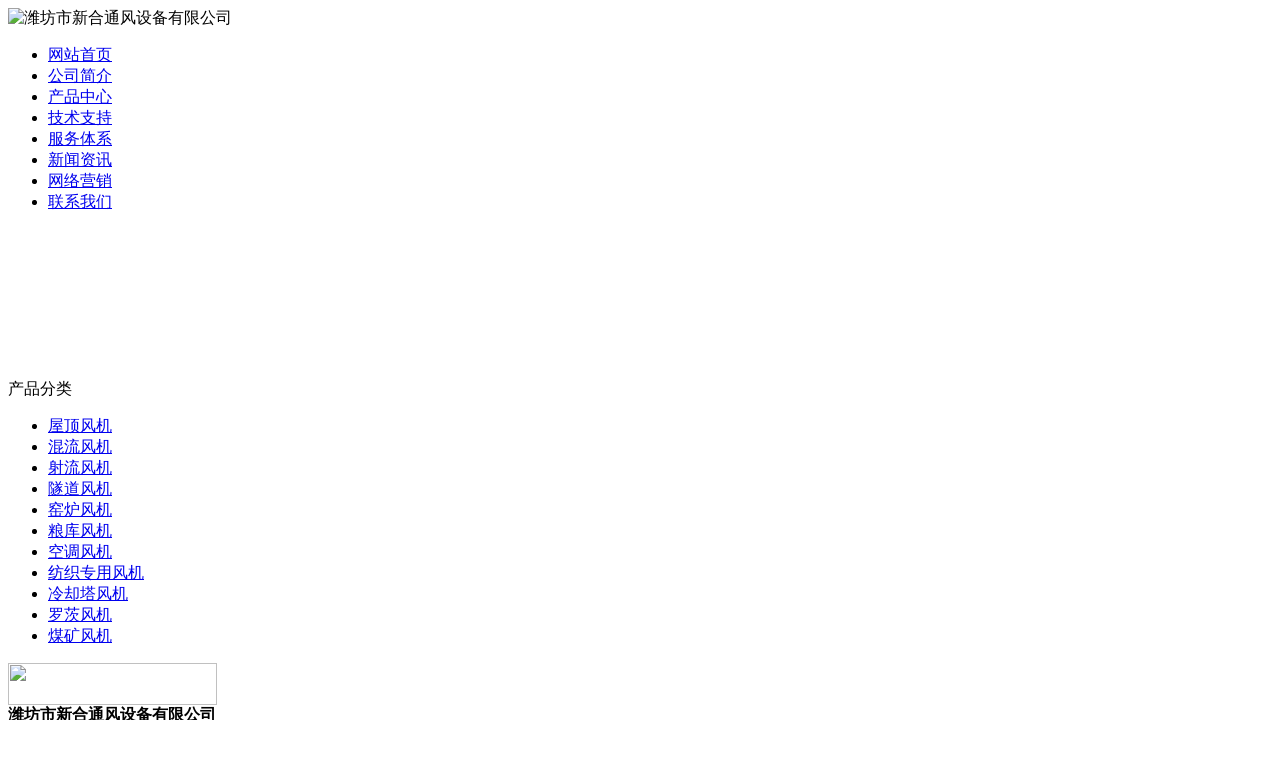

--- FILE ---
content_type: text/html; charset=utf-8
request_url: http://www.7dcc.com/cs-leimengmo.html
body_size: 26115
content:
<!DOCTYPE html PUBLIC "-//W3C//DTD XHTML 1.0 Transitional//EN" "http://www.w3.org/TR/xhtml1/DTD/xhtml1-transitional.dtd">



<html xmlns="http://www.w3.org/1999/xhtml">



<head>



<meta http-equiv="Content-Type" content="text/html; charset=utf-8" />



<meta name="360-site-verification" content="749ff7d438f3e006dd66aa10bcc31338" />



<TITLE>潍坊市新合通风设备有限公司 - 煤矿风机</TITLE>







<meta name="keywords" content="煤矿风机">







<meta name="description" content="我公司专业生产各种型号的煤矿风机产品，多年来一直致力于研究适合用户使用的各种类型的煤矿风机，公司聘请专业设计人员对煤矿风机进行不断升级设计，我们并欢迎各地客户来我们公司参观。">



<link href="tpl/www/images/css.css" type="text/css" rel="stylesheet" />






<script type="text/javascript" src="js/jquery.js"></script>



<script type="text/javascript" src="js/global.js"></script>



<script type="text/javascript" src="js/www.js"></script>



<!--<script src="js/menu.js" type="text/javascript"></script>-->






</head>



<body>



<div class="news" style="display:none;"> 



     



    <div  style="padding-top:0px;"class="zixun">



<ul>






<li><a href="c15026.html" title="屋顶风机专业国标生产厂家">屋顶风机专业国标生产厂家</a></li>



              


<li><a href="c15025.html" title="如何选用罗茨风机">如何选用罗茨风机</a></li>



              


<li><a href="c15024.html" title="混流风机都有哪些优势特点">混流风机都有哪些优势特点</a></li>



              


<li><a href="c15023.html" title="各种优质高温风机">各种优质高温风机</a></li>



              


<li><a href="c15022.html" title="锅炉引风机如何应用在农业生产中">锅炉引风机如何应用在农业生产中</a></li>



              


<li><a href="c15021.html" title="锅炉风机使用有什么限制">锅炉风机使用有什么限制</a></li>



              


<li><a href="c15020.html" title="亚东县金属矿山风机">亚东县金属矿山风机</a></li>



              


<li><a href="c15019.html" title="实用性高的玻璃钢风机">实用性高的玻璃钢风机</a></li>



              


<li><a href="c15018.html" title="昂昂溪区罗茨风机">昂昂溪区罗茨风机</a></li>



              


<li><a href="c15017.html" title="如何给不锈钢风机1进行第一次保养">如何给不锈钢风机1进行第一次保养</a></li>



              


<li><a href="c15016.html" title="防腐风机故障分析表">防腐风机故障分析表</a></li>



              


<li><a href="c15015.html" title="灞桥区冷却塔风机">灞桥区冷却塔风机</a></li>



              


<li><a href="c15014.html" title="淄博风机不可不知的优点和缺点">淄博风机不可不知的优点和缺点</a></li>



              


<li><a href="c15013.html" title="生产配套淄博风机">生产配套淄博风机</a></li>



              


<li><a href="c15012.html" title="射流风机价格查询">射流风机价格查询</a></li>



              


<li><a href="c15011.html" title="射流风机的发展情况">射流风机的发展情况</a></li>



              


<li><a href="c15010.html" title="口碑质量好的玻璃钢风机产品">口碑质量好的玻璃钢风机产品</a></li>



              


<li><a href="c15009.html" title="煤气加压风机的资源再生">煤气加压风机的资源再生</a></li>



              


<li><a href="c15008.html" title="昌都地区高温风机">昌都地区高温风机</a></li>



              


<li><a href="c15007.html" title="罗茨风机用途及其优点">罗茨风机用途及其优点</a></li>



              


<li><a href="c15006.html" title="混流风机国标高品质">混流风机国标高品质</a></li>



              


<li><a href="c15005.html" title="盐山县锅炉引风机">盐山县锅炉引风机</a></li>



              


<li><a href="c15004.html" title="高温风机都有哪些样式的">高温风机都有哪些样式的</a></li>



              


<li><a href="c15003.html" title="粮库风机的合作方式">粮库风机的合作方式</a></li>



              


<li><a href="c15002.html" title="矿山风机的联系电话">矿山风机的联系电话</a></li>



              


<li><a href="c15001.html" title="优质的煤气加压风机的标准是什么">优质的煤气加压风机的标准是什么</a></li>



              


<li><a href="c15000.html" title="性能指标合格的高温风机">性能指标合格的高温风机</a></li>



              


<li><a href="c14999.html" title="简单轻便型冷却塔风机">简单轻便型冷却塔风机</a></li>



              


<li><a href="c14998.html" title="老百姓经常买的窑炉风机质量怎么样">老百姓经常买的窑炉风机质量怎么样</a></li>



              


<li><a href="c14997.html" title="获得国际专利权的冷却塔风机">获得国际专利权的冷却塔风机</a></li>



              


<li><a href="c14996.html" title="煤气加压风机大中小的参考价格">煤气加压风机大中小的参考价格</a></li>



              


<li><a href="c14995.html" title="淄博风机常见的工作类型">淄博风机常见的工作类型</a></li>



              


<li><a href="c14994.html" title="试试塑料风机一些灵活的运用方式">试试塑料风机一些灵活的运用方式</a></li>



              


<li><a href="c14993.html" title="钛风机行业存在的问题分析">钛风机行业存在的问题分析</a></li>



              


<li><a href="c14992.html" title="马鞍山市纺织专用风机">马鞍山市纺织专用风机</a></li>



              


<li><a href="c14991.html" title="塑料风机的优异性能">塑料风机的优异性能</a></li>



              


<li><a href="c14990.html" title="怎样才能安装好屋顶风机">怎样才能安装好屋顶风机</a></li>



              


<li><a href="c14989.html" title="具有超先进水平的罗茨风机">具有超先进水平的罗茨风机</a></li>



              


<li><a href="c14988.html" title="质量可靠的煤气加压风机产品">质量可靠的煤气加压风机产品</a></li>



              


<li><a href="c14987.html" title="长期使用风机对身体有危害吗">长期使用风机对身体有危害吗</a></li>



              


<li><a href="c14986.html" title="隧道风机配件厂家企业大全">隧道风机配件厂家企业大全</a></li>



              


<li><a href="c14985.html" title="出名的隧道风机厂家是哪几家">出名的隧道风机厂家是哪几家</a></li>



              


<li><a href="c14984.html" title="全国人民共同选择的金属矿山风机品牌">全国人民共同选择的金属矿山风机品牌</a></li>



              


<li><a href="c14983.html" title="钛风机生产厂家价格">钛风机生产厂家价格</a></li>



              


<li><a href="c14982.html" title="射流风机使用应注意什么">射流风机使用应注意什么</a></li>



              


<li><a href="c14981.html" title="玻璃钢风机具有什么特性">玻璃钢风机具有什么特性</a></li>



              


<li><a href="c14980.html" title="罗茨风机属于什么材料">罗茨风机属于什么材料</a></li>



              


<li><a href="c14979.html" title="怎么选购射流风机">怎么选购射流风机</a></li>



              


<li><a href="c14978.html" title="汉阳区锅炉引风机">汉阳区锅炉引风机</a></li>



              


<li><a href="c14977.html" title="惠阳区纺织专用风机">惠阳区纺织专用风机</a></li>



              


<li><a href="c14976.html" title="影响锅炉引风机强度的因素都有哪些">影响锅炉引风机强度的因素都有哪些</a></li>



              


<li><a href="c14975.html" title="生产离心风机需要采购什么产品">生产离心风机需要采购什么产品</a></li>



              


<li><a href="c14974.html" title="锅炉鼓风机的诸多制造工艺归纳">锅炉鼓风机的诸多制造工艺归纳</a></li>



              


<li><a href="c14973.html" title="罗茨风机加工厂">罗茨风机加工厂</a></li>



              


<li><a href="c14972.html" title="高温风机的技术参数">高温风机的技术参数</a></li>



              


<li><a href="c14971.html" title="价格优惠的煤矿风机">价格优惠的煤矿风机</a></li>



              


<li><a href="c14970.html" title="国产矿用风机排行榜">国产矿用风机排行榜</a></li>



              


<li><a href="c14969.html" title="怎样使用不锈钢风机效果更好">怎样使用不锈钢风机效果更好</a></li>



              


<li><a href="c14968.html" title="哪里是生产锅炉引风机的基地">哪里是生产锅炉引风机的基地</a></li>



              


<li><a href="c14967.html" title="矿用风机常用的几点方法">矿用风机常用的几点方法</a></li>



              </ul>



</div>






        </div>



<div class="top">



<Div class="top_x">







   <Div class="top_a">



      <Div class="top_a_a"><img  src="upfiles/201408/17/93d160ac1c38cb6f.png" alt="潍坊市新合通风设备有限公司" border="0"></Div>



      <Div class="top_a_b"></Div>



      <Div class="top_a_c"></Div>



      <Div class="clear"></Div>



   </Div>



   <div class="top_b">



<div id="mass88" class="mass88">



             <ul>









<li><a href="/" target="_blank" title="网站首页">网站首页</a>



	


</li>






<li><a href="aboutus.html" target="_blank" title="公司简介">公司简介</a>



	


</li>






<li><a href="cs-pros.html" class="mbtn1ok" target="_blank" title="产品中心">产品中心</a>



	


</li>






<li><a href="cs-industry.html" target="_blank" title="技术支持">技术支持</a>



	


</li>






<li><a href="client.html" title="服务体系">服务体系</a>



	


</li>






<li><a href="/cs-news.html" target="_blank" title="新闻资讯">新闻资讯</a>



	


</li>






<li><a href="marketing.html" target="_blank" title="网络营销">网络营销</a>



	


</li>






<li><a href="contactus.html" target="_blank" title="联系我们">联系我们</a>



	


</li>






             </ul>







<script type="text/javascript">



    var menu = document.getElementById("mass88");



    var lis = menu.getElementsByTagName("li");



    var las = menu.getElementsByTagName("a");



    for (var i = 0; i < 6; i++) {



        lis[i].num = i;



        lis[i].onmouseover = show;



    }



    function show() {



        var lias = lis[this.num].getElementsByTagName("a");



        for (var i = 0; i < lis.length; i++) {



            lis[i].className = ""



        }



        for (var i = 0; i < las.length; i++) {



            las[i].className = ""



        }



        lis[this.num].className = "block";



        lias[0].className = lias[0].id



    }



</script>



</div>



   </div>



    



</Div>



</div>



<div class="flash"><script type="text/javascript">
document.write('<object classid="clsid:d27cdb6e-ae6d-11cf-96b8-444553540000" codebase="http://fpdownload.macromedia.com/pub/shockwave/cabs/flash/swflash.cabversion=6,0,0,0" width="100%" height="100%">');
document.write('<param name="movie" value="plugins/picplay/templates/player.swf?xml=index.php%3Fc%3Dplugin%26plugin%3Dpicplay%26phpok%3Dpicplayer%26">');
document.write('<param name="quality" value="high"><param name="wmode" value="opaque">');
document.write('<embed src="plugins/picplay/templates/player.swf?xml=index.php%3Fc%3Dplugin%26plugin%3Dpicplay%26phpok%3Dpicplayer%26" wmode="opaque" quality="high" width="100%" height="100%" type="application/x-shockwave-flash" pluginspage="http://www.macromedia.com/go/getflashplayer" />');
document.write('</object>');
</script></div>



<Div class="mass">

<script type="text/javascript" src="js/msclass.js"></script>

<style>

#wssmenu li ul li

{

	background:url(/tpl/www//images/sub_l_bg1.jpg);

	color:#000000;

	height:31px;

	width:195px;

	}

#wssmenu li ul li:hover

{

	background:url(/tpl/www//images/sub_l_bg.jpg);

	}

	

#wssmenu li ul li:hover a

{

	color:#ffffff;

	font-weight:bold;

	text-decoration:none;

	}

</style>

<Div class="con_x">

  <Div class="con_x_left">

    <div class="box_a">产品分类</div>

<div class="box_b"> 

       <ul>

            

            

            

              

		      <li><a href="cs-fensuiji.html" title="">屋顶风机</a></li>

		      

		      <li><a href="cs-maichongchuchenqi.html" title="">混流风机</a></li>

		      

		      <li><a href="cs-gongyejicilvsuanna.html" title="">射流风机</a></li>

		      

		      <li><a href="cs-zhongyaofensuiji.html" title="">隧道风机</a></li>

		      

		      <li><a href="cs-shipinjicilvsuanna.html" title="">窑炉风机</a></li>

		      

		      <li><a href="cs-cilvsuannaxiaoduye.html" title="">粮库风机</a></li>

		      

		      <li><a href="cs-fenjiji.html" title="">空调风机</a></li>

		      

		      <li><a href="cs-qiliumo.html" title="">纺织专用风机</a></li>

		      

		      <li><a href="cs-chongjimo.html" title="">冷却塔风机</a></li>

		      

		      <li><a href="cs-cilvsuanna.html" title="">罗茨风机</a></li>

		      

		      <li><a href="cs-leimengmo.html" title="">煤矿风机</a></li>

		      

            

            

            </ul>

    </div>

         

         <Div class="box_c">
           <div class="box_c_a"><img src="tpl/www/images/tel.gif" width="209" height="42" border="0" /></div>
           <div class="box_c_b">
           <span microsoft="" yahei=""><strong>潍坊市新合通风设备有限公司</strong></span><br />24小时全国免费服务热线：<br />张经理 18653668101&nbsp;<a href="http://wpa.qq.com/msgrd?v=3&amp;uin=75903813&amp;site=qq&amp;menu=yes" target="_blank"><img title="欢迎留言，留下手机号给你打去" border="0" alt="欢迎留言，留下手机号给你打去" src="http://wpa.qq.com/pa?p=2:75903813:41" height="22" /></a><br />马经理 15662562758&nbsp;<a href="http://wpa.qq.com/msgrd?v=3&amp;uin=89616121&amp;site=qq&amp;menu=yes" target="_blank"><img title="欢迎留言，留下手机号给你打去" border="0" alt="欢迎留言，留下手机号给你打去" src="http://wpa.qq.com/pa?p=2:89616121:41" height="22" /></a><br />殷经理 18678029022&nbsp;<a href="http://wpa.qq.com/msgrd?v=3&amp;uin=82308689&amp;site=qq&amp;menu=yes" target="_blank"><img title="欢迎留言，留下手机号给你打去" border="0" alt="欢迎留言，留下手机号给你打去" src="http://wpa.qq.com/pa?p=2:82308689:41" height="22" /></a><br />曹经理 18678021235&nbsp;<a href="http://wpa.qq.com/msgrd?v=3&amp;uin=83708300&amp;site=qq&amp;menu=yes" target="_blank"><img title="欢迎留言，留下手机号给你打去" border="0" alt="欢迎留言，留下手机号给你打去" src="http://wpa.qq.com/pa?p=2:83708300:41" height="22" /></a><br />座机：0536-4101777<br />传真：0536-4287227<br />邮箱：75903813@qq.com<br />邮编：262100<br />公司地址：山东省安丘市大汶河开发区
           </Div>
         </Div><Div class="box_c" style="margin-top:10px;">
           <div class="box_c_a"><img src="tpl/www/images/xwzx.gif" width="209" height="42" border="0" /></div>

          
          <Div>
            <Div class="clear"></Div>
          </Div>
          <Div class="news_b78">
            <ul>
              
              <li>·<a href="c15026.html" title="屋顶风机专业国标生产厂家">屋顶风机专业国标生产厂家</a></li>
              
              <li>·<a href="c15025.html" title="如何选用罗茨风机">如何选用罗茨风机</a></li>
              
              <li>·<a href="c15021.html" title="锅炉风机使用有什么限制">锅炉风机使用有什么限制</a></li>
              
              <li>·<a href="c15020.html" title="亚东县金属矿山风机">亚东县金属矿山风机</a></li>
              
              <li>·<a href="c15016.html" title="防腐风机故障分析表">防腐风机故障分析表</a></li>
              
              
            </ul>
            <Div class="clear"></Div>
          </Div>
           
           
         </Div><Div class="box_c" style="display:none;">

           
           
</Div>



     </Div>

     <div class="con_x_right">

     

    

        <div class="content">

           <div class="content_a">

              <div class="content_a_a"><strong>煤矿风机</strong></div>

              <div class="content_a_b">您当前所在的位置：

<a href="/">网站首页</a>



   

    

        &raquo; <a href="cs-pros.html">产品展示</a> 

     

 

    

        &raquo; <a href="cs-leimengmo.html">煤矿风机</a> 

     

   

              </div>

           </div>

           <Div class="prolist">

                  <ul>

                  

                     

                     <li><a href="c14190.html" title="煤矿风机"><img src="upfiles/202208/09/big_1390.jpg" width="228" height="171" border="0" /></a><br/><a href="c14190.html" title="煤矿风机" style="">煤矿风机</a></li>

                     

                     <li><a href="c14186.html" title="煤矿风机"><img src="upfiles/202208/09/big_1391.jpg" width="228" height="171" border="0" /></a><br/><a href="c14186.html" title="煤矿风机" style="">煤矿风机</a></li>

                     

                     <li><a href="c14185.html" title="煤矿风机"><img src="upfiles/202208/09/big_1392.jpg" width="228" height="171" border="0" /></a><br/><a href="c14185.html" title="煤矿风机" style="">煤矿风机</a></li>

                     

                     <li><a href="c14184.html" title="煤矿风机"><img src="upfiles/202208/09/big_1393.jpg" width="228" height="171" border="0" /></a><br/><a href="c14184.html" title="煤矿风机" style="">煤矿风机</a></li>

                     

                     <li><a href="c14183.html" title="煤矿风机"><img src="upfiles/202208/09/big_1394.jpg" width="228" height="171" border="0" /></a><br/><a href="c14183.html" title="煤矿风机" style="">煤矿风机</a></li>

                     

                     <li><a href="c14182.html" title="煤矿风机"><img src="upfiles/202208/09/big_1395.jpg" width="228" height="171" border="0" /></a><br/><a href="c14182.html" title="煤矿风机" style="">煤矿风机</a></li>

                     

                     <li><a href="c14181.html" title="煤矿风机"><img src="upfiles/202208/09/big_1396.jpg" width="228" height="171" border="0" /></a><br/><a href="c14181.html" title="煤矿风机" style="">煤矿风机</a></li>

                     

                     <li><a href="c14180.html" title="煤矿风机"><img src="upfiles/202208/09/big_1397.jpg" width="228" height="171" border="0" /></a><br/><a href="c14180.html" title="煤矿风机" style="">煤矿风机</a></li>

                     

                     <li><a href="c14179.html" title="煤矿风机"><img src="upfiles/202208/09/big_1398.jpg" width="228" height="171" border="0" /></a><br/><a href="c14179.html" title="煤矿风机" style="">煤矿风机</a></li>

                     

                     <li><a href="c14178.html" title="煤矿风机"><img src="upfiles/202208/09/big_1399.jpg" width="228" height="171" border="0" /></a><br/><a href="c14178.html" title="煤矿风机" style="">煤矿风机</a></li>

                     

                     <li><a href="c14177.html" title="煤矿风机"><img src="upfiles/202208/09/big_1400.jpg" width="228" height="171" border="0" /></a><br/><a href="c14177.html" title="煤矿风机" style="">煤矿风机</a></li>

                     

                     <li><a href="c14056.html" title="煤矿风机"><img src="upfiles/202208/09/big_1401.jpg" width="228" height="171" border="0" /></a><br/><a href="c14056.html" title="煤矿风机" style="">煤矿风机</a></li>

                     

                    

                     

                  </ul>

              <Div class="clear"></Div>

           </Div>

               

           <Div class="zpage"><div class="pagelist">
	
	<a href="cs-leimengmo.html">首页</a>
	
	<a href="cs-leimengmo.html" class="hover">1</a>
	
</div></Div>

        

        </div>



        

        

     

     </div>

     <Div class="clear"></Div>

  </Div>

<div class="foot" style="height:168px;">
   
<font style="color:#F00; font-weight:bold;">友情链接：</font> <a style="padding-left:10px;" href="/" title="屋顶风机" target="_blank">屋顶风机</a> <a style="padding-left:10px;" href="/" title="空调风机" target="_blank">空调风机</a> <a style="padding-left:10px;" href="/" title="纺织专用风机" target="_blank">纺织专用风机</a> <a style="padding-left:10px;" href="/" title="冷却塔风机" target="_blank">冷却塔风机</a> <a style="padding-left:10px;" href="/" title="煤矿风机" target="_blank">煤矿风机</a> <a style="padding-left:10px;" href="/" title="隧道风机" target="_blank">隧道风机</a> <a style="padding-left:10px;" href="/" title="罗茨风机" target="_blank">罗茨风机</a> <a style="padding-left:10px;" href="/" title="窑炉风机" target="_blank">窑炉风机</a> <a style="padding-left:10px;" href="/" title="射流风机" target="_blank">射流风机</a> <a style="padding-left:10px;" href="/" title="粮库风机" target="_blank">粮库风机</a> <a style="padding-left:10px;" href="/" title="混流风机" target="_blank">混流风机</a>
  <br />
   
   
  
   
   
   
   
   
   
   
   
   
   
   
   
   
   
   
   
   
   
   
   
   
   
   
   
   
   
   
   
   
   
   
   
   
   
  
  
<br />
<li style="margin-top:8px;">
  <p style="LINE-HEIGHT: 27px" align="center">潍坊市新合通风设备有限公司　版权所有　主营产品：<strong>屋顶风机,空调风机,纺织专用风机,冷却塔风机</strong><br />24小时全国订购及服务热线：<span class="red"><strong><span style="color:#ff0000;">15662562601　张经理　15662562758　马经理</span></strong></span>　邮箱：262318@qq.com　<a href="/index.php?c=sitemap&amp;f=baidu" target="_blank">网站地图</a><br />地址：山东省安丘市大汶河开发区<span style="width:1px; color:#fff; height:1px; outline-width:hidden; overflow:hidden; display:-moz-inline-box;display:inline-block;"><a href="http://zycshj.acw88.com.cn/">药材挖掘机</a></span><span style="width:1px; color:#fff; height:1px; outline-width:hidden; overflow:hidden; display:-moz-inline-box;display:inline-block;"><a href="http://hbsb.wfalt.com/">废水处理设备</a></span><span style="width:1px; color:#fff; height:1px; outline-width:hidden; overflow:hidden; display:-moz-inline-box;display:inline-block;"><a href="http://hssrq.com/">水冷散热器</a></span><span style="width:1px; color:#fff; height:1px; outline-width:hidden; overflow:hidden; display:-moz-inline-box;display:inline-block;"><a href="http://shpdgw.com/">冲床送料机</a></span><span style="width:1px; color:#fff; height:1px; outline-width:hidden; overflow:hidden; display:-moz-inline-box;display:inline-block;"><a href="http://ycjzd.cn/">胶带</a></span><span style="width:1px; color:#fff; height:1px; outline-width:hidden; overflow:hidden; display:-moz-inline-box;display:inline-block;"><a href="http://nyjx.acw88.com.cn/">马铃薯上土机</a></span><span style="width:1px; color:#fff; height:1px; outline-width:hidden; overflow:hidden; display:-moz-inline-box;display:inline-block;"><a href="http://www.iescaped.net/">干粉砂浆生产线</a></span><span style="width:1px; color:#fff; height:1px; outline-width:hidden; overflow:hidden; display:-moz-inline-box;display:inline-block;"><a href="http://wfztu.com/">分散剂</a></span><span style="width:1px; color:#fff; height:1px; outline-width:hidden; overflow:hidden; display:-moz-inline-box;display:inline-block;"><a href="http://shzhongan.com/">氢氧化镁</a></span><span style="width:1px; color:#fff; height:1px; outline-width:hidden; overflow:hidden; display:-moz-inline-box;display:inline-block;"><a href="http://diwdc.com/">PE管</a></span><span style="width:1px; color:#fff; height:1px; outline-width:hidden; overflow:hidden; display:-moz-inline-box;display:inline-block;"><a href="http://zgybpt.com/">发电机组</a></span></p></li>
</div>
</Div>
 
 
 
</body></html>